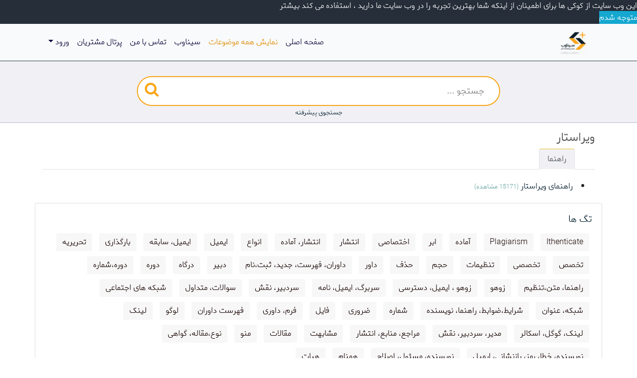

--- FILE ---
content_type: text/html;charset=UTF-8
request_url: https://help.sinaweb.net/?sid=2302391&lang=fa&action=show&cat=16
body_size: 4239
content:
<!DOCTYPE html>
<html lang="fa">
  <head>
    <meta charset="utf-8" />
    <title>سامانه راهنمای سیناوب</title>
    <base href="https://help.sinaweb.net/" />
    <meta name="description" content="" />
    <meta name="keywords" content="" />
    <meta name="author" content="سیناوب" />
    <meta name="viewport" content="width=device-width, initial-scale=1" />
    <meta name="application-name" content="phpMyFAQ 3.0.6" />
    <meta name="robots" content="index, follow" />
    <meta name="revisit-after" content="7 days" />
    <meta name="apple-itunes-app" content="app-id=977896957" />
    <link href="https://fonts.googleapis.com/css?family=Roboto" rel="stylesheet" type="text/css" />
    <link rel="stylesheet" href="https://help.sinaweb.net/assets/dist/styles.css" />
    <link rel="stylesheet" href="https://cdn.jsdelivr.net/npm/bootstrap@4.5.3/dist/css/bootstrap.min.css?a=1">
    <link rel="stylesheet" href="https://help.sinaweb.net/assets/dist/rtlfont.css?v=1">
    <link rel="shortcut icon" href="https://help.sinaweb.net/assets/themes/default/img/favicon.ico" />
    <link rel="apple-touch-icon" href="https://help.sinaweb.net/assets/themes/default/img/apple-touch-icon.png" />
    <link rel="canonical" href="https://help.sinaweb.net/?sid=2302391&amp;lang=fa&amp;action=show&amp;cat=16" />
    <link rel="alternate" title="News RSS Feed" type="application/rss+xml" href="https://help.sinaweb.net/feed/news/rss.php" />
    <link rel="alternate" title="TopTen RSS Feed" type="application/rss+xml" href="https://help.sinaweb.net/feed/topten/rss.php" />
    <link
      rel="alternate"
      title="Latest FAQ Records RSS Feed"
      type="application/rss+xml"
      href="https://help.sinaweb.net/feed/latest/rss.php"
    />
    <link
      rel="alternate"
      title="Open Questions RSS Feed"
      type="application/rss+xml"
      href="https://help.sinaweb.net/feed/openquestions/rss.php"
    />
    <link rel="search" type="application/opensearchdescription+xml" title="سوالات متداول - ویراستار" href="https://help.sinaweb.net/opensearch.php" />
    <script>
      if (self === top) {
        document.documentElement.style.display = 'block';
      } else {
        top.location = self.location;
      }
    </script>
    <style>
      html {
        display: none;
      }
      body{
        text-align: right;
      }
      .dropdown-menu{
        text-align: right;
      }
      .typeahead{
        top: 60px;
      right: 15px !important;
      }
      .typeahead.dropdown-menu {
          background-color:#43606f !important;
      }
      li .active{
        background-color: darkorange;
        border-top:1px solid rgb(3, 104, 48);
        border-bottom:1px solid rgb(3, 104, 48);
      }
    </style>
  </head>
  <body class="flex-column" dir="rtl">
    <nav class="navbar navbar-expand-lg navbar-dark bg-primary">
      <div class="container">
        
        <a class="navbar-brand" id="phpmyfaq-logo" title="سوالات متداول" href="https://help.sinaweb.net/">
          <img src="https://help.sinaweb.net/assets/themes/default/img/logo.png" style="    height: 48px;" alt="سیناوب" />
        </a>
        

        <button
          class="navbar-toggler"
          type="button"
          data-toggle="collapse"
          data-target="#pmf-navbar-toggle"
          aria-controls="pmf-navbar-toggle"
          aria-expanded="false"
          aria-label="Toggle navigation"
        >
          <span class="navbar-toggler-icon"></span>
        </button>
        <div class="collapse navbar-collapse justify-content-end" id="pmf-navbar-toggle">
          <ul class="navbar-nav mr-md-12">
           
            <li class="nav-item ">
              <a class="nav-link" href="https://help.sinaweb.net/">صفحه اصلی</a>
            </li>
            <li class="nav-item active">
              <a class="nav-link" href="index.php?sid=2302391&amp;lang=fa&amp;action=show">نمایش همه موضوعات</a>
            </li>
            <li class="nav-item ">
              <a class="nav-link" href="https://sinaweb.net/">سیناوب</a>
            </li>
            <li class="nav-item ">
              <a class="nav-link" href="https://sinaweb.net/page_82.html">تماس با من</a>
            </li>
            <li class="nav-item ">
              <a class="nav-link" href="http://portal.sinaweb.net/">پرتال مشتریان</a>
            </li>
          
            <!-- <li class="nav-item "><a class="nav-link" href="index.php?sid=2302391&amp;lang=fa&amp;action=add&cat=16">افزودن محتوا</a></li> -->
            <!-- <li class="nav-item "><a class="nav-link" href="index.php?sid=2302391&amp;lang=fa&amp;action=ask&category_id=16">پرسش</a></li> -->
            <!-- <li class="nav-item ">
              <a class="nav-link" href="index.php?sid=2302391&amp;lang=fa&amp;action=open-questions">پرسش‌های باز</a>
            </li> -->
            <li class="nav-item dropdown">
               <a
                class="nav-link dropdown-toggle"
                href="#"
                id="dropdown"
                data-toggle="dropdown"
                aria-haspopup="true"
                aria-expanded="false"
              > 
                ورود
              </a>
              <div class="dropdown-menu" aria-labelledby="dropdown">
                
                <div>
                  <!-- <a class="dropdown-item" href="?action=register">ثبت نام</a>  -->
                  <!-- <a class="dropdown-item" href="?action=login">ورود</a> -->
                </div>
                 
              </div>
            </li>
          </ul>
        </div>
      </div>
    </nav>
    <!-- SEARCH -->
    <section class="pmf-search-section">
      <div class="pmf-masthead pmf-single-masthead">
        <div class="container">
          <div class="row">
            <div class="col-lg-8 mx-md-auto">
              <form role="search" id="search" action="?sid=2302391&amp;lang=fa&amp;action=search" method="post">
                <input
                  type="text"
                  class="typeahead pmf-search-field"
                  placeholder="جستجو ..."
                  name="search"
                  autocomplete="off"
                  data-provide="typeahead"
                  value=""
                />
                <button type="submit"><i class="fa fa-search"></i></button>
                <small class="form-text text-muted">
                  <a class="help" href="?action=search">جستجوی پیشرفته</a>
                </small>
              </form>
            </div>
          </div>
        </div>
      </div>
    </section>
    <!-- BREADCRUMB -->
    
    <!-- MAIN CONTENT -->
    <section id="wrapper" class="mt-3">
      <div class="container">
        <div class="row">
          <div class="col-12">
  <h4>
    ویراستار
  </h4>
  <ul class="nav nav-tabs" role="tablist">
    <li class="nav-item">
      <a class="nav-link active" href="#faqs" data-toggle="tab" role="tab">راهنما</a>
    </li>
    
  </ul>
  <div class="tab-content mt-3">
    <div class="tab-pane fade show active" id="faqs">
      <p>
         
      </p>
      <ul class="phpmyfaq_ul"><li><a title="راهنمای ویراستار" href="https://help.sinaweb.net/?sid=2302391&amp;lang=fa&amp;action=faq&amp;cat=16&amp;id=89&amp;artlang=fa">راهنمای ویراستار</a><span id="viewsPerRecord"><small>(15171 مشاهده)</small></span></li></ul>
      <p></p>
    </div>
    <div class="tab-pane fade" id="subcategories">
      <p></p>
      
    </div>
  </div>
</div>
 <div class="card mb-3">
  <div class="card-body">
    <h5 class="card-title">تگ ها</h5>
    <p class="card-text pmf-tag-cloud"><a class="btn btn-primary m-1" title="Ithenticate (1)" href="https://help.sinaweb.net/?action=search&amp;tagging_id=14">Ithenticate</a> <a class="btn btn-primary m-1" title="Plagiarism (1)" href="https://help.sinaweb.net/?action=search&amp;tagging_id=15">Plagiarism</a> <a class="btn btn-primary m-1" title="آماده (1)" href="https://help.sinaweb.net/?action=search&amp;tagging_id=36">آماده</a> <a class="btn btn-primary m-1" title="ابر (1)" href="https://help.sinaweb.net/?action=search&amp;tagging_id=6">ابر</a> <a class="btn btn-primary m-1" title="اختصاصی (1)" href="https://help.sinaweb.net/?action=search&amp;tagging_id=20">اختصاصی</a> <a class="btn btn-primary m-1" title="انتشار (1)" href="https://help.sinaweb.net/?action=search&amp;tagging_id=35">انتشار</a> <a class="btn btn-primary m-1" title="انتشار، آماده (1)" href="https://help.sinaweb.net/?action=search&amp;tagging_id=25">انتشار، آماده</a> <a class="btn btn-primary m-1" title="انواع (1)" href="https://help.sinaweb.net/?action=search&amp;tagging_id=37">انواع</a> <a class="btn btn-primary m-1" title="ایمیل (1)" href="https://help.sinaweb.net/?action=search&amp;tagging_id=19">ایمیل</a> <a class="btn btn-primary m-1" title="ایمیل، سابقه (1)" href="https://help.sinaweb.net/?action=search&amp;tagging_id=50">ایمیل، سابقه</a> <a class="btn btn-primary m-1" title="بارگذاری (1)" href="https://help.sinaweb.net/?action=search&amp;tagging_id=3">بارگذاری</a> <a class="btn btn-primary m-1" title="تحریریه (1)" href="https://help.sinaweb.net/?action=search&amp;tagging_id=43">تحریریه</a> <a class="btn btn-primary m-1" title="تخصص (1)" href="https://help.sinaweb.net/?action=search&amp;tagging_id=17">تخصص</a> <a class="btn btn-primary m-1" title="تخصصی (1)" href="https://help.sinaweb.net/?action=search&amp;tagging_id=10">تخصصی</a> <a class="btn btn-primary m-1" title="تنظیمات (1)" href="https://help.sinaweb.net/?action=search&amp;tagging_id=58">تنظیمات</a> <a class="btn btn-primary m-1" title="حجم (1)" href="https://help.sinaweb.net/?action=search&amp;tagging_id=1">حجم</a> <a class="btn btn-primary m-1" title="حذف (1)" href="https://help.sinaweb.net/?action=search&amp;tagging_id=39">حذف</a> <a class="btn btn-primary m-1" title="داور (1)" href="https://help.sinaweb.net/?action=search&amp;tagging_id=11">داور</a> <a class="btn btn-primary m-1" title="داوران، فهرست، جدید، ثبت،نام (1)" href="https://help.sinaweb.net/?action=search&amp;tagging_id=51">داوران، فهرست، جدید، ثبت،نام</a> <a class="btn btn-primary m-1" title="دبیر (1)" href="https://help.sinaweb.net/?action=search&amp;tagging_id=9">دبیر</a> <a class="btn btn-primary m-1" title="درگاه (1)" href="https://help.sinaweb.net/?action=search&amp;tagging_id=4">درگاه</a> <a class="btn btn-primary m-1" title="دوره (1)" href="https://help.sinaweb.net/?action=search&amp;tagging_id=40">دوره</a> <a class="btn btn-primary m-1" title="دوره،شماره (1)" href="https://help.sinaweb.net/?action=search&amp;tagging_id=24">دوره،شماره</a> <a class="btn btn-primary m-1" title="راهنما، متن،تنظیم (1)" href="https://help.sinaweb.net/?action=search&amp;tagging_id=28">راهنما، متن،تنظیم</a> <a class="btn btn-primary m-1" title="زوهو (1)" href="https://help.sinaweb.net/?action=search&amp;tagging_id=21">زوهو</a> <a class="btn btn-primary m-1" title="زوهو ، ایمیل، دسترسی (1)" href="https://help.sinaweb.net/?action=search&amp;tagging_id=54">زوهو ، ایمیل، دسترسی</a> <a class="btn btn-primary m-1" title="سربرگ، ایمیل، نامه (1)" href="https://help.sinaweb.net/?action=search&amp;tagging_id=49">سربرگ، ایمیل، نامه</a> <a class="btn btn-primary m-1" title="سردبیر، نقش (1)" href="https://help.sinaweb.net/?action=search&amp;tagging_id=30">سردبیر، نقش</a> <a class="btn btn-primary m-1" title="سوالات، متداول (1)" href="https://help.sinaweb.net/?action=search&amp;tagging_id=57">سوالات، متداول</a> <a class="btn btn-primary m-1" title="شبکه های اجتماعی (1)" href="https://help.sinaweb.net/?action=search&amp;tagging_id=56">شبکه های اجتماعی</a> <a class="btn btn-primary m-1" title="شبکه، عنوان (1)" href="https://help.sinaweb.net/?action=search&amp;tagging_id=53">شبکه، عنوان</a> <a class="btn btn-primary m-1" title="شرایط،ضوابط، راهنما، نویسنده (1)" href="https://help.sinaweb.net/?action=search&amp;tagging_id=27">شرایط،ضوابط، راهنما، نویسنده</a> <a class="btn btn-primary m-1" title="شماره (1)" href="https://help.sinaweb.net/?action=search&amp;tagging_id=41">شماره</a> <a class="btn btn-primary m-1" title="ضروری (1)" href="https://help.sinaweb.net/?action=search&amp;tagging_id=59">ضروری</a> <a class="btn btn-primary m-1" title="فایل (1)" href="https://help.sinaweb.net/?action=search&amp;tagging_id=2">فایل</a> <a class="btn btn-primary m-1" title="فرم، داوری (1)" href="https://help.sinaweb.net/?action=search&amp;tagging_id=26">فرم، داوری</a> <a class="btn btn-primary m-1" title="فهرست داوران (1)" href="https://help.sinaweb.net/?action=search&amp;tagging_id=60">فهرست داوران</a> <a class="btn btn-primary m-1" title="لوگو (1)" href="https://help.sinaweb.net/?action=search&amp;tagging_id=48">لوگو</a> <a class="btn btn-primary m-1" title="لینک (1)" href="https://help.sinaweb.net/?action=search&amp;tagging_id=44">لینک</a> <a class="btn btn-primary m-1" title="لینک، گوگل، اسکالر (1)" href="https://help.sinaweb.net/?action=search&amp;tagging_id=33">لینک، گوگل، اسکالر</a> <a class="btn btn-primary m-1" title="مدیر، سردبیر، نقش (1)" href="https://help.sinaweb.net/?action=search&amp;tagging_id=52">مدیر، سردبیر، نقش</a> <a class="btn btn-primary m-1" title="مراجع، منابع، انتشار (1)" href="https://help.sinaweb.net/?action=search&amp;tagging_id=34">مراجع، منابع، انتشار</a> <a class="btn btn-primary m-1" title="مشابهت (1)" href="https://help.sinaweb.net/?action=search&amp;tagging_id=12">مشابهت</a> <a class="btn btn-primary m-1" title="مقالات (1)" href="https://help.sinaweb.net/?action=search&amp;tagging_id=38">مقالات</a> <a class="btn btn-primary m-1" title="منو (1)" href="https://help.sinaweb.net/?action=search&amp;tagging_id=18">منو</a> <a class="btn btn-primary m-1" title="نوع،‌مقاله، گواهی (1)" href="https://help.sinaweb.net/?action=search&amp;tagging_id=46">نوع،‌مقاله، گواهی</a> <a class="btn btn-primary m-1" title="نویسنده، خطا، رمز، بازنشانی، ایمیل (1)" href="https://help.sinaweb.net/?action=search&amp;tagging_id=32">نویسنده، خطا، رمز، بازنشانی، ایمیل</a> <a class="btn btn-primary m-1" title="نویسنده، مسئول، اصلاح (1)" href="https://help.sinaweb.net/?action=search&amp;tagging_id=23">نویسنده، مسئول، اصلاح</a> <a class="btn btn-primary m-1" title="همنام (1)" href="https://help.sinaweb.net/?action=search&amp;tagging_id=16">همنام</a> <a class="btn btn-primary m-1" title="هیات (1)" href="https://help.sinaweb.net/?action=search&amp;tagging_id=42">هیات</a></p>
  </div>
</div>
        </div>
      </div>
    </section>
    <footer class="pmf-footer font-small pt-4">
      <div class="container">
        <div class="row">
          <div class="col-md-6 mb-4">
            <ul class="pmf-footer-menu">
              <li class="foot-menu-item">
                <a href="index.php?sid=2302391&amp;lang=fa&amp;action=overview">نمایش همه موضوعات</a>
              </li>
              <li class="foot-menu-item">
                <a href="index.php?sid=2302391&amp;lang=fa&amp;action=sitemap&amp;lang=fa">نقشه سایت</a>
              </li>
              <li class="foot-menu-item">
                <a href="index.php?sid=2302391&amp;lang=fa&amp;action=glossary">واژه نامه</a>
              </li>
              <li class="foot-menu-item">
                <a href="https://sinaweb.net/page_77.html">تماس</a>
              </li>
            </ul>
          </div>
          <div class="col-md-6 mb-4">
            <!-- <form action="?sid=" method="post" accept-charset="utf-8" class="pmf-footer-language">
              <select class="form-control" name="language" id="language" onchange="this.form.submit();">
	<option value="ar">Arabic</option>
	<option value="eu">Basque</option>
	<option value="bn">Bengali</option>
	<option value="bs">Bosnian</option>
	<option value="pt-br">Brazilian Portuguese</option>
	<option value="zh">Chinese (Simplified)</option>
	<option value="tw">Chinese (Traditional)</option>
	<option value="cs">Czech</option>
	<option value="da">Danish</option>
	<option value="nl">Dutch</option>
	<option value="en">English</option>
	<option value="fi">Finnish</option>
	<option value="fr">French</option>
	<option value="fr-ca">French (Canada)</option>
	<option value="de">German</option>
	<option value="el">Greek</option>
	<option value="he">Hebrew</option>
	<option value="hi">Hindi</option>
	<option value="hu">Hungarian</option>
	<option value="id">Indonesian</option>
	<option value="it">Italian</option>
	<option value="ja">Japanese</option>
	<option value="ko">Korean</option>
	<option value="lv">Latvian</option>
	<option value="lt">Lithuanian</option>
	<option value="ms">Malay</option>
	<option value="mn">Mongolian</option>
	<option value="nb">Norwegian Bokm&aring;l</option>
	<option value="fa" selected>Persian</option>
	<option value="pl">Polish</option>
	<option value="pt">Portuguese</option>
	<option value="ro">Romanian</option>
	<option value="ru">Russian</option>
	<option value="sr">Serbian</option>
	<option value="sk">Slovak</option>
	<option value="sl">Slovenian</option>
	<option value="es">Spanish</option>
	<option value="sv">Swedish</option>
	<option value="th">Thai</option>
	<option value="tr">Turkish</option>
	<option value="uk">Ukrainian</option>
	<option value="vi">Vietnamese</option>
	<option value="cy">Welsh</option>
</select>
              <input type="hidden" name="action" value="" /> -->
            </form>
          </div>
        </div>
      </div>
      <div class="text-center py-3">قدرت گرفته از <a href="https://sinaweb.net/" target="_blank">سیناوب</a> </div>
      
    </footer>
    <script src="https://help.sinaweb.net/assets/dist/vendors.js"></script>
    <script src="https://help.sinaweb.net/assets/dist/phpmyfaq.js"></script>
    <script src="https://help.sinaweb.net/assets/dist/frontend.js"></script>
    <script>
      $('.topten').tooltip();
      $('.latest-entries').tooltip();
      $('.sticky-faqs').tooltip();
    </script>
    <script>
      window.addEventListener('load', () => {
        window.cookieconsent.initialise({
          palette: {
            popup: {
              background: '#252e39',
            },
            button: {
              background: '#14a7d0',
            },
            revokable: true,
          },
        });
      });
    </script>
  </body>
</html>
